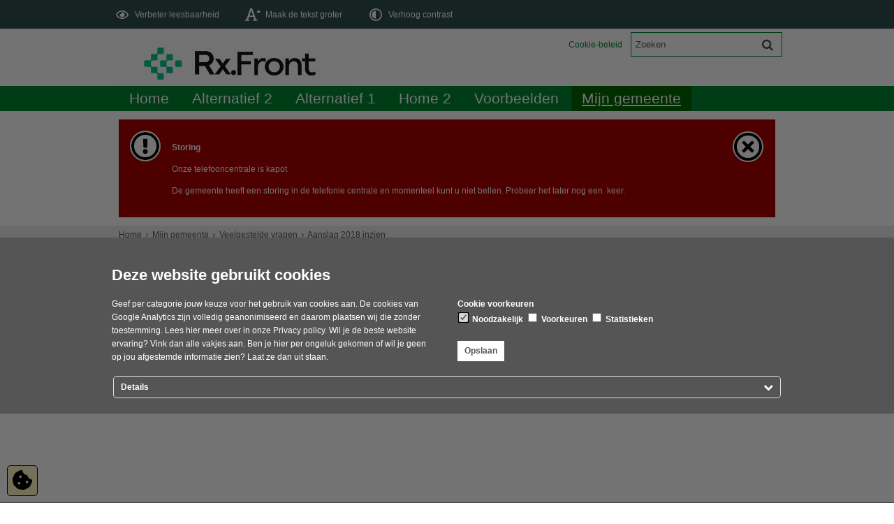

--- FILE ---
content_type: text/html;charset=UTF-8
request_url: https://fat-www-slot2.suite.green/Mijn_gemeente/Configuratie/Veelgestelde_vragen/Aanslag_2018_inzien
body_size: 9173
content:
<!DOCTYPE html>
<html xml:lang="nl" lang="nl">
	<head><meta http-equiv="Content-type" content="text/html; charset=UTF-8" />

	<title>Aanslag 2018 inzien - Rx.Front</title>
	<meta property="og:type" content="article"/>
		<meta property="og:title" content="Aanslag 2018 inzien"/>
		<meta property="og:url" content="https://fat-www-slot2.suite.green/Mijn_gemeente/Configuratie/Veelgestelde_vragen/Aanslag_2018_inzien"/>
		<meta name="twitter:card" content="summary_large_image" />
		<meta name="twitter:title" content="Aanslag 2018 inzien" />
		<meta name="twitter:card" content="summary_large_image" />
	<meta name="twitter:title" content="Aanslag 2018 inzien" />
	<meta name="viewport" content="width=device-width, initial-scale=1.0, user-scalable=1" />

	<link rel="shortcut icon" href="/favicon.ico?objectid=bd5b6a31-3e93-4a42-bfa3-fa69159d6dc3" />
	<link rel="stylesheet" media="all" href="/styles/default/fonts/font-awesome-4.7.0/css/font-awesome.min.css"/>

	<link rel="stylesheet" media="all" href="/styles/default/screen.css.jsp?colors=008833;FFFFFF;006600;FFFFFF;CC0000;FFFFFF&amp;webfontheader=&amp;webfont=&amp;webfontsize=" />
	<link rel="stylesheet" media="all" href="/styles/default/modules.css.jsp?colors=008833;FFFFFF;006600;FFFFFF;CC0000;FFFFFF" />

	<link rel="stylesheet" media="print" href="/styles/default/print.css.jsp" />

	<link href="/ds?action=WebsiteCss&amp;objectid=01e2d0be-9ebc-48c0-82a7-c2df51c48584" rel="stylesheet" />

	<link rel="stylesheet" media="all" href="/styles/default/responsive.css.jsp?colors=008833;FFFFFF;006600;FFFFFF;CC0000;FFFFFF" />
	
	<script src="/wro/prototype.js"></script>
	<script src="/wro/effects.js"></script>
	<script src="/wro/builder.js"></script>
	<script src="/wro/dragdrop.js"></script>
	<script src="/wro/controls.js"></script>
	<script src="/wro/slider.js"></script>
	<script defer src="/js/custom/modernizr-custom.js"></script>
	<script src="/js/custom/jquery-3.7.1.min.js"></script>

	<script src="/wro/accessiblenav.js"></script>
	<script defer src="/wro/toggler.js"></script>
	<script defer src="/js/custom/toptasks.js"></script>
<link rel="stylesheet" href="https://cdn.jsdelivr.net/npm/swiper@11/swiper-bundle.min.css" />

   <style nonce="YmE5MGM3MmUtMGQ3OS00NTdiLTgyMDYtNGEzM2MyMTdiYWUx"></style>

	<script nonce="YmE5MGM3MmUtMGQ3OS00NTdiLTgyMDYtNGEzM2MyMTdiYWUx">
		var std_websiteobjectid = "bd5b6a31-3e93-4a42-bfa3-fa69159d6dc3";
		var ites = "bd5b6a31-3e93-4a42-bfa3-fa69159d6dc3";
		var contextpath = "",
			stylesPath = contextpath + "/styles/default",
			mapsKey = "AIzaSyCHxLl7tEODmI5rbT632fCFMPEn1p-Blok",
        	cookiebartype = "false";
	</script>

	<script nonce="YmE5MGM3MmUtMGQ3OS00NTdiLTgyMDYtNGEzM2MyMTdiYWUx">
            var cookiebartype = "advanced";
		</script>
        <script defer src="/wro/cookiebar_advanced.js"></script>
    <script src="/wro/default.js"></script>

	<script defer src="/js/lib/date-nl-NL.js"></script>
	<script defer src="/wro/calendar.js"></script>
	<script src="/js/simpleform.js"></script>
	<script nonce="YmE5MGM3MmUtMGQ3OS00NTdiLTgyMDYtNGEzM2MyMTdiYWUx">
            var emocracyinfinitescroll = false,
            emocracysubjects = '/inc/emocracy/subjects.jsp';
        </script>
    <script defer src="/js/emocracy.js"></script>
	

	<link rel="alternate" title="RSS nieuws" type="application/rss+xml" href="/rss.jsp?objectid=6c1784d8-4ed4-4f7d-92ea-64882b26fda2" />
		<link rel="alternate" title="RSS vacatures" type="application/rss+xml" href="/rss.jsp?objectid=73158a6d-edd0-44fc-bb48-15968c2422eb" />
		<link rel="alternate" title="RSS evenementen" type="application/rss+xml" href="/rss.jsp?objectid=d443e862-9e4b-4975-b171-b5523c384761" />
		<link rel="alternate" title="RSS burgerlijke stand" type="application/rss+xml" href="/rss.jsp?objectid=cdafc23e-60b3-41d7-9801-73fc12c399c6" />
		<link rel="apple-touch-icon" sizes="76x76" href="/mts?f=76" />
<link rel="apple-touch-icon" sizes="120x120" href="/mts?f=120" />
<link rel="apple-touch-icon" sizes="152x152" href="/mts?f=152" />
<link rel="apple-touch-icon" sizes="180x180" href="/mts?f=180" />
<meta name="msapplication-square70x70logo" content="/mts?f=70" />
<meta name="msapplication-square150x150logo" content="/mts?f=150" />
<meta name="msapplication-square310x310logo" content="/mts?f=310" />

<link href="/js/modaal/modaal.css" rel="stylesheet" />
<script type="text/javascript" src="/wro/modaal.js"></script>
<script type="text/javascript" nonce="YmE5MGM3MmUtMGQ3OS00NTdiLTgyMDYtNGEzM2MyMTdiYWUx">
	jQuery.noConflict();
	jQuery(document).ready(function($){
		$('img.new-modalLightbox').each(function() {
			$(this).wrap(function() {
		  		return "<a class='modalLightbox' aria-haspopup='dialog' aria-label='" + 'Toon originele formaat: ' + $(this).attr('alt') + "' href='" + $( this ).attr('src') + "' data-modaal-desc='" + $( this ).attr('alt') + "'></a>";
			});
		  });
		$('a.modalLightbox').modaal({
			type: 'image'
		});
	});
</script>

<script defer src="/js/lib/Chart.bundle.min.js"></script>
<script defer src="/wro/chartbuilder.js"></script>


<script nonce="YmE5MGM3MmUtMGQ3OS00NTdiLTgyMDYtNGEzM2MyMTdiYWUx">
    let root = document.documentElement;
    let AccessibilityFeature = Class.create({

        initialize: function (type, applied, className, titles) {
            this.type = type;
            this.applied = applied;
            this.className = className;
            this.titles = titles;

            
            this.getData();
        },
        
        getData: function getData() {
            let url = contextpath + "/ds?action=HandleSessionParam&type=read" + this.type;
            let calloptions = {
                method: "get",
                onSuccess: this.setApplied.bind(this),
                onFailure: this.setApplied.bind(this),
                onComplete: this.addButton.bind(this)
            }
            new Ajax.Request(url, calloptions);
        },
        setApplied: function setApplied(result) {
            this.applied = JSON.parse(result.responseJSON.message);
            if(this.applied === true) {
                this.applyFeature();
            }
        },
        
        setData: function setData() {
            let url = contextpath + "/ds?action=HandleSessionParam&type=write" + this.type + "&value=" + this.applied;
            let calloptions = {
                method: "get"
            }
            new Ajax.Request(url, calloptions);
        },
        
        addButton: function addButton() {
            let button = document.createElement("BUTTON");
            let language = document.documentElement.lang;

            if (this.titles[language] === undefined) {
                language = "nl";
            }
            button.setAttribute("role","switch");
            button.classList.add("switch");
            button.classList.add(this.className);
            if (this.applied === true) {
                button.classList.add("enabled");
                button.setAttribute("aria-checked","true");
                button.innerHTML = '<span class="hint">' + this.titles[language].titleEnabled + '</span>';
            } else {
                button.setAttribute("aria-checked","false");
                button.innerHTML = '<span class="hint">' + this.titles[language].title + '</span>';
            }
            button.addEventListener("click", function(event){
                event.preventDefault();
                if (this.applied === true) {
                    button.classList.remove("enabled");
                    button.setAttribute("aria-checked","false");
                    button.innerHTML = '<span class="hint">' + this.titles[language].title + '</span>';
                    this.applied = false;
                    this.disableFeature();
                    this.setData();
                } else {
                    button.classList.add("enabled");
                    button.setAttribute("aria-checked","true");
                    button.innerHTML = '<span class="hint">' + this.titles[language].titleEnabled + '</span>';
                    this.applied = true;
                    this.applyFeature();
                    this.setData();
                }
            }.bind(this));
            document.getElementById("container_" + this.className).appendChild(button);
        },
        
        applyFeature: function applyAccessibilityButtons() {
            root.classList.add(this.className);
            document.body.classList.add(this.className);
        },
        
        disableFeature: function Accessibility() {
            root.classList.remove(this.className);
            document.body.classList.remove(this.className);
        }
    });

    
    let DyslexiaFeature = Class.create();
    DyslexiaFeature.prototype = Object.extend(new AccessibilityFeature(), {
        applyFeature: function() {
            root.classList.add(this.className);
            document.body.classList.add(this.className);
            calculateMenuHeight();
        },
        disableFeature: function Accessibility() {
            root.classList.remove(this.className);
            document.body.classList.remove(this.className);
            calculateMenuHeight();
        }
    });

    
    let FontSizeFeature = Class.create();
    FontSizeFeature.prototype = Object.extend(new AccessibilityFeature(), {
        applyFeature: function() {
            root.classList.add(this.className);
            document.body.classList.add(this.className);
            calculateMenuHeight();
        },
        disableFeature: function Accessibility() {
            root.classList.remove(this.className);
            document.body.classList.remove(this.className);
            calculateMenuHeight();
        }
    });

    
    let TranslateFeature = Class.create();
    TranslateFeature.prototype = Object.extend(new AccessibilityFeature(), {
        applyFeature: function() {
            $j('#translate-wrap').addClass('opened');
            $j('.showtranslate').attr('aria-expanded',"true");
            $j('#translate-wrap').attr('aria-expanded',"true");
            $j('#translate-wrap').removeAttr("hidden");
            root.classList.add(this.className);
            document.body.classList.add(this.className);
            calculateMenuHeight();
        },
        disableFeature: function Accessibility() {
            $j('#translate-wrap').removeClass('opened')
            $j('#translate-wrap').attr('aria-expanded',"false");
            $j('#translate-wrap').attr("hidden",true);
            $j('.showtranslate').attr('aria-expanded',"false");
            root.classList.remove(this.className);
            document.body.classList.remove(this.className);
            calculateMenuHeight();
        },
    });

    document.addEventListener('click', function handleClickOutsideBox(event) {
        if(document.getElementById("container_translate") !== undefined && document.getElementById("container_translate") !== null){
            let button = document.getElementById("container_translate").querySelector("button");
            let translateBox = document.querySelector('#translatebox');
            if (!translateBox.contains(event.target) && event.target !== button && !isDescendant(event.target, "hint")) {
                if(button != null && button.classList.contains("enabled")) {
                    button.click();
                }
            }
        }
    });

    let calculateMenuHeight = function() {
        
        if (document.getElementById("dl-menu") !== null
            && document.getElementById("dl-menu").firstElementChild !== null
            && document.getElementById("dl-menu").lastElementChild !== null) {
            let offsetFirstMenuItem = 0;
            let offsetLastMenuItem = 0;
            if (document.getElementById("dl-menu").firstElementChild &&
                document.getElementById("dl-menu").firstElementChild instanceof HTMLLIElement) {
                //enkel menu
                offsetFirstMenuItem = document.getElementById("dl-menu").firstElementChild.offsetTop;
                offsetLastMenuItem = document.getElementById("dl-menu").lastElementChild.offsetTop;
            } else if (document.getElementById("dl-menu").firstElementChild.firstElementChild !== null &&
                document.getElementById("dl-menu").firstElementChild.lastElementChild != null &&
                document.getElementById("dl-menu").firstElementChild.lastElementChild instanceof HTMLLIElement) {
                //dubbel menu
                offsetFirstMenuItem = document.getElementById("dl-menu").firstElementChild.firstElementChild.offsetTop;
                offsetLastMenuItem = document.getElementById("dl-menu").firstElementChild.lastElementChild.offsetTop;
            }
            if (offsetLastMenuItem > offsetFirstMenuItem) {
                document.body.classList.add('main_menu_to_high');
            } else {
                document.body.classList.remove('main_menu_to_high');
            }
        }

        
        if (document.getElementById("dl-menu").querySelector('li.active ul') !== null
            && !document.getElementById("dl-menu").classList.contains("singlemenu")
            && document.getElementById("dl-menu").querySelectorAll('li.active ul li')[0] !== undefined) {
            let secondaryMenuHeight = document.getElementById("dl-menu").querySelector('li.active ul').offsetHeight;
            let secondaryMenuItemHeight = document.getElementById("dl-menu").querySelectorAll('li.active ul li')[0].offsetHeight;
            if (secondaryMenuHeight > (secondaryMenuItemHeight + 2)) {
                document.body.classList.add('secondary_menu_to_high');
            } else {
                document.body.classList.remove('secondary_menu_to_high');
            }
        }
    }

    document.observe('dom:loaded', function domloaded() {
        
            let typeFaceTitles = { en: { title: "Improve readability", titleEnabled: "Normal readability" }, nl: { title: "Verbeter leesbaarheid", titleEnabled: "Normale leesbaarheid" }, fy: { title: "Ferbetterje lêsberens", titleEnabled: "Normale lêsberens" }}
            let dyslexiaTypefaceFeature = new DyslexiaFeature("dyslexicFeature", false, "dyslexic", typeFaceTitles);
        
            let fontSizeTitles = { en: { title: "Increase fontsize", titleEnabled: "Normal fontsize" }, nl: { title: "Maak de tekst groter", titleEnabled: "Normale tekstgrootte" }, fy: { title: "Meitsje de tekst grutter", titleEnabled: "Normale tekstgrutte" }}
            let fontSizingFeature = new FontSizeFeature("fontSizingFeature", false, "largebodyfont", fontSizeTitles);
        
            let contrastTitles = { en: { title: "Increase contrast", titleEnabled: "Normal contrast" }, nl: { title: "Verhoog contrast", titleEnabled: "Normale kleuren" }, fy: { title: "Fergrutsje kontrast", titleEnabled: "Normale kleuren" }}
                let contrastFeature = new AccessibilityFeature("contrastFeature", false, "highcontrast", contrastTitles);
        
    });

</script></head>
	<body class="menutype_horizontal no-js detail_aside
	    
        &#32;
        &#32;type_vac
        ">
		<!-- Website background image -->
		<div id="wrapper">
			<div role="banner" class="header" id="header">

	<div class="keyboardlinks">
             <a class="skiplink to_content" href="#skipheader">Direct naar de inhoud van de pagina</a>
                <a class="skiplink to_mainmenu" href="#menu_wide">Direct naar het hoofdmenu</a>
                <a class="skiplink to_search" href="#quicksearch-keywords">Direct naar het zoekveld</a>
                </div>
        <div id="tinybar" role="toolbar" aria-label="Toegankelijkheid opties" aria-controls="wrapper"><div class="contentrow">
                <div id="accessibility-tools">
                    <span id="container_dyslexic"></span><span id="container_largebodyfont"></span><span id="container_highcontrast"></span></div>
                </div>
        </div>
    <div class="contentrow">
		<a id="logo" href="/Home" rel="home">
			<img id="logoimg" src="/dsresource?objectid=2ee5a9fe-27b0-4131-9574-570582f5e397" alt="Logo Rx.Front, ga naar de homepage" />
			</a>
		<div id="tinyblock">
                    <div class="toplinks">
                            <ul class="quicklinks">
	<li class="odd first-child last-child only-child ">
		<a class="item-link type-document-webpage meta-webpagina" data-text="Webpagina" href="/Configuratie/Cookie_beleid">
			Cookie-beleid</a>
	</li>
	</ul>
</div>
                    <form role="search" action="/Voorbeelden/Speciale_pagina_s/Zoekresultaten" id="quicksearch" method="get" class="disableautocomplete" tabindex="-1">
	<p>
		<input type="hidden" name="searchbase" value="0" />
		<input type="hidden" name="searchrange" value="10" />
		<input type="hidden" name="searchpage" value="1" />
		<input type="hidden" name="nodelocation" value="bd5b6a31-3e93-4a42-bfa3-fa69159d6dc3" />
		<label for="quicksearch-keywords" class="offscreen">
			Zoeken</label>
		<input type="search" size="25" class="search text placeholder livesearch"
				
					placeholder="Zoeken"
				
				id="quicksearch-keywords" name="freetext" value="" />
		<button type="submit" class="submit" value="Zoek" aria-label="Zoek" >
			<span class="offscreen">Zoek</span>
		</button>
	</p>
	<div id="quicksearch-keywords_suggestions" class="livesearch" tabindex="-1"></div>
</form>
<div class="flex-br"></div>
                    <div class="container-sessions" >
                        </div>
                </div>
            </div>
</div><div class="content-wrapper horizontal" id="readspeaker">

				<div class="home_left">
		<div class="nav" id="menu">
			<div id="menu_wide" role="navigation" aria-labelledby="menu-icon">
				<button id="menu-icon" aria-expanded="false" aria-label="Menu" type="button">MENU</button>
				<ul id="dl-menu" class="dl-wrapper menu-horizontal singlemenu dropdowntrigger  dropdown">
					<li class="odd first-child  homepage">
						<a  id="menu_number_1"  class="toplevellink menu_number_1 item-link
 type-landingpage" href="/Home">
									Home</a>
							</li>
					<li class="even ">
						<a  id="menu_number_2" aria-expanded="false" aria-controls="submenu_2"  class="toplevellink menu_number_2 item-link
 type-landingpage" href="/Alternatief_2">
									Alternatief 2</a>
							<a href="#menu_number_3" class="skip-link display-in-place-on-focus">Sla het 'Alternatief 2'-menu over.</a>
									<ul class="menu dropdownmenu" id="submenu_2">
										<li class="odd first-child ">
												<a class="item-link
 type-folder"  href="/Alternatief_2/Menu_A">
													<img class="menu-thumb" loading="lazy" src="/dsresource?objectid=507a9478-4811-4541-af9e-fefb3d81b82e" alt="" />
															Menu A</a>
											</li>
										<li class="even ">
												<a class="item-link
 type-folder"  href="/Alternatief_2/Menu_B">
													<img class="menu-thumb" loading="lazy" src="/dsresource?objectid=507a9478-4811-4541-af9e-fefb3d81b82e" alt="" />
															Menu B</a>
											</li>
										<li class="odd ">
												<a class="item-link
 type-folder"  href="/Alternatief_2/Menu_C">
													<img class="menu-thumb" loading="lazy" src="/dsresource?objectid=507a9478-4811-4541-af9e-fefb3d81b82e" alt="" />
															Menu C</a>
											</li>
										<li class="even ">
												<a class="item-link
 type-folder"  href="/Alternatief_2/Menu_H">
													<img class="menu-thumb" loading="lazy" src="/dsresource?objectid=507a9478-4811-4541-af9e-fefb3d81b82e" alt="" />
															Menu H</a>
											</li>
										<li class="odd ">
												<a class="item-link
 type-folder"  href="/Alternatief_2/Menu_F">
													<img class="menu-thumb" loading="lazy" src="/dsresource?objectid=507a9478-4811-4541-af9e-fefb3d81b82e" alt="" />
															Menu F</a>
											</li>
										<li class="even ">
												<a class="item-link
 type-folder"  href="/Alternatief_2/Menu_D">
													<img class="menu-thumb" loading="lazy" src="/dsresource?objectid=507a9478-4811-4541-af9e-fefb3d81b82e" alt="" />
															Menu D</a>
											</li>
										<li class="odd ">
												<a class="item-link
 type-folder"  href="/Alternatief_2/Menu_E">
													<img class="menu-thumb" loading="lazy" src="/dsresource?objectid=507a9478-4811-4541-af9e-fefb3d81b82e" alt="" />
															Menu E</a>
											</li>
										<li class="even last-child ">
												<a class="item-link
 type-folder"  href="/Alternatief_2/Menu_G">
													<img class="menu-thumb" loading="lazy" src="/dsresource?objectid=507a9478-4811-4541-af9e-fefb3d81b82e" alt="" />
															Menu G</a>
											</li>
										</ul>
								</li>
					<li class="odd ">
						<a  id="menu_number_3" aria-expanded="false" aria-controls="submenu_3"  class="toplevellink menu_number_3 item-link
 type-landingpage" href="/Alternatief_1">
									Alternatief 1</a>
							<a href="#menu_number_4" class="skip-link display-in-place-on-focus">Sla het 'Alternatief 1'-menu over.</a>
									<ul class="menu dropdownmenu" id="submenu_3">
										<li class="odd first-child ">
												<a class="item-link
 type-folder"  href="/Alternatief_1/Menu_A">
													<img class="menu-thumb" loading="lazy" src="/dsresource?objectid=507a9478-4811-4541-af9e-fefb3d81b82e" alt="" />
															Menu A</a>
											</li>
										<li class="even ">
												<a class="item-link
 type-folder"  href="/Alternatief_1/Menu_B">
													<img class="menu-thumb" loading="lazy" src="/dsresource?objectid=507a9478-4811-4541-af9e-fefb3d81b82e" alt="" />
															Menu B</a>
											</li>
										<li class="odd ">
												<a class="item-link
 type-folder"  href="/Alternatief_1/Menu_C">
													<img class="menu-thumb" loading="lazy" src="/dsresource?objectid=507a9478-4811-4541-af9e-fefb3d81b82e" alt="" />
															Menu C</a>
											</li>
										<li class="even ">
												<a class="item-link
 type-folder"  href="/Alternatief_1/Menu_H">
													<img class="menu-thumb" loading="lazy" src="/dsresource?objectid=507a9478-4811-4541-af9e-fefb3d81b82e" alt="" />
															Menu H</a>
											</li>
										<li class="odd ">
												<a class="item-link
 type-folder"  href="/Alternatief_1/Menu_F">
													<img class="menu-thumb" loading="lazy" src="/dsresource?objectid=507a9478-4811-4541-af9e-fefb3d81b82e" alt="" />
															Menu F</a>
											</li>
										<li class="even ">
												<a class="item-link
 type-folder"  href="/Alternatief_1/Menu_D">
													<img class="menu-thumb" loading="lazy" src="/dsresource?objectid=507a9478-4811-4541-af9e-fefb3d81b82e" alt="" />
															Menu D</a>
											</li>
										<li class="odd ">
												<a class="item-link
 type-folder"  href="/Alternatief_1/Menu_E">
													<img class="menu-thumb" loading="lazy" src="/dsresource?objectid=507a9478-4811-4541-af9e-fefb3d81b82e" alt="" />
															Menu E</a>
											</li>
										<li class="even last-child ">
												<a class="item-link
 type-folder"  href="/Alternatief_1/Menu_G">
													<img class="menu-thumb" loading="lazy" src="/dsresource?objectid=507a9478-4811-4541-af9e-fefb3d81b82e" alt="" />
															Menu G</a>
											</li>
										</ul>
								</li>
					<li class="even ">
						<a  id="menu_number_4" aria-expanded="false" aria-controls="submenu_4"  class="toplevellink menu_number_4 item-link
 type-landingpage" href="/Home_2">
									Home 2</a>
							<a href="#menu_number_5" class="skip-link display-in-place-on-focus">Sla het 'Home 2'-menu over.</a>
									<ul class="menu dropdownmenu" id="submenu_4">
										<li class="odd first-child ">
												<a class="item-link type-document-webpage meta-webpagina" data-text="Webpagina"  href="/Home_2/Menu_1">
													Menu 1</a>
											</li>
										<li class="even ">
												<a class="item-link
 type-landingpage"  href="/Home_2/Menu_2">
													Menu 2</a>
											</li>
										<li class="odd ">
												<a class="item-link type-document-webpage meta-webpagina" data-text="Webpagina"  href="/Home_2/Menu_3">
													Menu 3</a>
											</li>
										<li class="even ">
												<a class="item-link  type-url external
           " rel="external
        
         "   aria-label="Menu 4
            (opent externe website)
        "  href="http://www.greenvalley.nl">
													Menu 4</a>
											</li>
										<li class="odd ">
												<a class="item-link
 type-folder"  href="/Home_2/Menu_5">
													Menu 5</a>
											</li>
										<li class="even ">
												<a class="item-link type-document-webpage meta-webpagina" data-text="Webpagina"  href="/Home_2/Menu_6">
													Menu 6</a>
											</li>
										<li class="odd ">
												<a class="item-link type-document-webpage meta-webpagina" data-text="Webpagina"  href="/Home_2/Menu_7">
													Menu 7</a>
											</li>
										<li class="even last-child ">
												<a class="item-link type-document-webpage meta-webpagina" data-text="Webpagina"  href="/Home_2/Menu_8">
													Menu 8</a>
											</li>
										</ul>
								</li>
					<li class="odd ">
						<a  id="menu_number_5" aria-expanded="false" aria-controls="submenu_5"  class="toplevellink menu_number_5 item-link
 type-landingpage" href="/Voorbeelden">
									Voorbeelden</a>
							<a href="#menu_number_6" class="skip-link display-in-place-on-focus">Sla het 'Voorbeelden'-menu over.</a>
									<ul class="menu dropdownmenu" id="submenu_5">
										<li class="odd first-child ">
												<a class="item-link
 type-folder"  href="/Voorbeelden/Webpagina_s">
													Webpagina&#39;s</a>
											</li>
										<li class="even ">
												<a class="item-link
 type-folder"  href="/Voorbeelden/Video">
													Video</a>
											</li>
										<li class="odd ">
												<a class="item-link
 type-folder"  href="/Voorbeelden/Mappen_en_alternatieve_menutypes">
													Mappen en alternatieve menutypes</a>
											</li>
										<li class="even ">
												<a class="item-link
 type-folder"  href="/Voorbeelden/Nieuwspagina_s">
													Nieuwspagina&#39;s</a>
											</li>
										<li class="odd ">
												<a class="item-link
 type-folder"  href="/Voorbeelden/Fotogalerijen">
													Fotogalerijen</a>
											</li>
										<li class="even ">
												<a class="item-link
 type-folder"  href="/Voorbeelden/Links">
													Links</a>
											</li>
										<li class="odd ">
												<a class="item-link
 type-folder"  href="/Voorbeelden/RSS_Feeds">
													RSS Feeds</a>
											</li>
										<li class="even ">
												<a class="item-link
 type-folder"  href="/Voorbeelden/Polls">
													Polls</a>
											</li>
										<li class="odd ">
												<a class="item-link
 type-folder"  href="/Voorbeelden/Prikborden">
													Prikborden</a>
											</li>
										<li class="even ">
												<a class="item-link
 type-folder"  href="/Voorbeelden/Formulieren_en_Beslisbomen">
													Formulieren en Beslisbomen</a>
											</li>
										<li class="odd ">
												<a class="item-link
 type-briefing"  href="/Voorbeelden/Evenementenlijst">
													Evenementenlijst</a>
											</li>
										<li class="even ">
												<a class="item-link
 type-folder"  href="/Voorbeelden/Landingspagina_elementen">
													Landingspagina elementen</a>
											</li>
										<li class="odd ">
												<a class="item-link
 type-folder"  href="/Voorbeelden/Fora">
													Fora</a>
											</li>
										<li class="even ">
												<a class="item-link
 type-productcatalog"  href="/Voorbeelden/Productcatalogus">
													Productcatalogus</a>
											</li>
										<li class="odd ">
												<a class="item-link
 type-folder"  href="/Voorbeelden/Vacatues">
													Vacatues</a>
											</li>
										<li class="even ">
												<a class="item-link
 type-folder"  href="/Voorbeelden/Sociale_gids">
													Sociale gids</a>
											</li>
										<li class="odd ">
												<a class="item-link
 type-folder"  href="/Voorbeelden/Speciale_pagina_s">
													Speciale pagina&#39;s</a>
											</li>
										<li class="even ">
												<a class="item-link
 type-twittersearch"  href="/Voorbeelden/Twitter_zoekopdracht">
													Twitter zoekopdracht</a>
											</li>
										<li class="odd ">
												<a class="item-link
 type-folder"  href="/Voorbeelden/Afbeeldingen">
													Afbeeldingen</a>
											</li>
										<li class="even ">
												<a class="item-link
 type-kkoverview"  href="/Voorbeelden/Kenniskaarten_overzichtspagina">
													Kenniskaarten overzichtspagina</a>
											</li>
										<li class="odd ">
												<a class="item-link
 type-folder"  href="/Voorbeelden/Projecten">
													Projecten</a>
											</li>
										<li class="even ">
												<a class="item-link
 type-folder"  href="/Voorbeelden/Evenementen">
													Evenementen</a>
											</li>
										<li class="odd last-child ">
												<a class="item-link
 type-folder"  href="/Voorbeelden/Bekendmakingen_of_Vergunningen">
													Bekendmakingen of Vergunningen</a>
											</li>
										</ul>
								</li>
					<li class="even last-child  active">
						<a  id="menu_number_6" aria-expanded="false" aria-controls="submenu_6"  class="toplevellink menu_number_6 item-link
 type-landingpage" href="/Mijn_gemeente">
									Mijn gemeente</a>
							<a href="#skipheader" class="skip-link display-in-place-on-focus">Sla het 'Mijn gemeente'-menu over.</a>
									<ul class="menu dropdownmenu" id="submenu_6">
										<li class="odd first-child ">
												<a class="item-link"  href="/Mijn_gemeente/Persoonlijke_gegevens">
													Persoonlijke gegevens</a>
											</li>
										<li class="even ">
												<a class="item-link"  href="/Mijn_gemeente/Lopende_zaken">
													Lopende zaken</a>
											</li>
										<li class="odd ">
												<a class="item-link"  href="/Mijn_gemeente/Nieuwsvoorziening">
													Nieuwsvoorziening</a>
											</li>
										<li class="even last-child ">
												<a class="item-link"  href="/Mijn_gemeente/WOZ_documenten">
													WOZ-documenten</a>
											</li>
										</ul>
								</li>
					</ul>
			</div>
		</div>
	</div>

    <div id="skipheader"></div>
<div class="contentrow calamity">
			<article role="region" id="calamity" class="banner_alert offscreen" aria-label="
				Waarschuwing, belangrijke informatie
				">
				<img class="calamity_icon" src="/styles/default/img/warning.svg" width="40" alt=""/>
				<div class="section document">
	<p><strong>Storing</strong></p>

<p>Onze telefooncentrale is kapot</p>

<p>De gemeente heeft een storing in de telefonie centrale en momenteel kunt u niet bellen. Probeer het later nog een&nbsp; keer.</p>
</div>
</article>
		</div>
	<!--ROW 1-->
				<div id="row1" class="row1_breadcrumb">
					<div class="contentrow">
						<nav aria-label="Kruimelpad" class="nav breadcrumbs ">
							<ol>
	<li>
	<a class="first-child"  href="/Home" rel="home">Home</a>
		</li>
	<li>
			<a href="/Mijn_gemeente">Mijn gemeente</a>
			</li>
		<li>
			<a href="/Mijn_gemeente/Configuratie/Veelgestelde_vragen">Veelgestelde vragen</a>
			</li>
		<li class="current-page" aria-current="page">
					Aanslag 2018 inzien</li>
			</ol></nav>

						</div>
				</div>
				<!--END ROW 1-->

				<!--ROW 2-->
				<div id="row2" class="row2_content">
					<div class="contentrow">
						<div class="grid-11 main-content no-aside" role="main">
							<div class="pageheader">

    </div><div class="section vac">
	
	<h1>Aanslag 2018 inzien</h1><dl class="vac details wide">
		<dt>Vraag</dt>
			<dd><p>Lorem</p>
                        </dd>
		<dt>Antwoord</dt>
			<dd><p>Ipsum</p>
                        </dd>
		</dl>
	

</div><div id="content-footer" >

	<div class="rs_skip icon-list-container content-footer" id="social-sharing">
				<h2>
					<button type="button" class="toggle_hidden_information blocktitle" aria-expanded="false">
						Deel deze pagina</button>
				</h2>
				<div class="hidden_information">
					<ul class="icon-list">
						<li>
							<a class="new-window external list-icon facebook-icon" rel="external" title="Deel deze pagina op Facebook (opent in een nieuw venster)" aria-label="Deel deze pagina op Facebook (opent in een nieuw venster)" href="//www.facebook.com/sharer.php?u=fat-www-slot2.suite.green/Mijn_gemeente/Configuratie/Veelgestelde_vragen/Aanslag_2018_inzien&amp;t=Aanslag+2018+inzien">Facebook</a>
						</li>
						<li>
							<a class="new-window external list-icon linkedin-icon" rel="external" title="Deel deze pagina op LinkedIn (opent in een nieuw venster)" aria-label="Deel deze pagina op LinkedIn (opent in een nieuw venster)" href="//www.linkedin.com/shareArticle?mini=true&amp;url=https://fat-www-slot2.suite.green/Mijn_gemeente/Configuratie/Veelgestelde_vragen/Aanslag_2018_inzien&amp;title=Aanslag+2018+inzien&amp;source=Rx.Front&amp;summary=">LinkedIn</a>
						</li>
						<li>
							<a class="new-window external list-icon twitter-icon" rel="external" title="Deel deze pagina op X (Twitter) (opent in een nieuw venster)" aria-label="Deel deze pagina op X (Twitter) (opent in een nieuw venster)" href="//www.twitter.com/share?text=Aanslag+2018+inzien&amp;url=https://fat-www-slot2.suite.green/Mijn_gemeente/Configuratie/Veelgestelde_vragen/Aanslag_2018_inzien">X (Twitter)</a>
						</li>
						<li>
                            <a class="new-window external list-icon pinterest-icon" rel="external" title="Deel deze pagina op Pinterest (opent in een nieuw venster)" aria-label="Deel deze pagina op Pinterest (opent in een nieuw venster)" href="//pinterest.com/pin/create/button/?url=https://fat-www-slot2.suite.green/Mijn_gemeente/Configuratie/Veelgestelde_vragen/Aanslag_2018_inzien&amp;description=Aanslag+2018+inzien&amp;media=https://fat-www-slot2.suite.green/dsresource?objectid=2ee5a9fe-27b0-4131-9574-570582f5e397">Pinterest</a>
						</li>
						<li>
							<a class="new-window external list-icon whatsapp-icon" rel="external" title="Deel deze pagina op WhatsApp (opent in een nieuw venster)" aria-label="Deel deze pagina op WhatsApp (opent in een nieuw venster)" href="https://api.whatsapp.com/send?text=https://fat-www-slot2.suite.green/Mijn_gemeente/Configuratie/Veelgestelde_vragen/Aanslag_2018_inzien&amp;title=Aanslag+2018+inzien">WhatsApp</a>
						</li>
						<li id="showcopy" class="not_mobile">
							<a class="new-window external copylink list-icon share-icon"rel="external" href="mailto:?body=Beste,%0D%0A %0D%0AIk zag deze pagina op de site van Rx.Front en wilde deze met je delen.%0D%0A %0D%0Ahttps://fat-www-slot2.suite.green/Mijn_gemeente/Configuratie/Veelgestelde_vragen/Aanslag_2018_inzien&subject=Aanslag 2018 inzien - Rx.Front">Deel link</a>
						</li>
						<li id="showshare" class="not_mobile">
							<button class="copylink list-icon share-icon" id="shareButton" title="Deel link" aria-label="Deel link">Deel link</button>
						</li>
					</ul>
				</div>
			</div>
		<div id="actions">
		</div>
	</div></div>

						</div>

					</div>
				 <!--END ROW 2-->
				</div>

			<div class="footer_website" role="contentinfo">
				<div class="contentrow">
					<div class="icon-list-container fullfooter" id="social-follow">
		<h2>Volg ons</h2>
		<ul class="inline icon-list">
			<li>
					<a rel="external" class="new-window external list-icon facebook-icon" title="Volg Rx.Front op Facebook (opent in een nieuw venster)" aria-label="Volg Rx.Front op Facebook (opent in een nieuw venster)" href="https://www.facebook.com"><span class="offscreen">Facebook</span></a>
				</li>
			<li>
					<a rel="external" class="new-window external list-icon twitter-icon" title="Volg Rx.Front op X (Twitter) (opent in een nieuw venster)" aria-label="Volg Rx.Front op X (Twitter) (opent in een nieuw venster)" href="https://www.twitter.com"><span class="offscreen">Twitter</span></a>
				</li>
			<li>
					<a rel="external" class="new-window external list-icon youtube-icon" title="Volg Rx.Front op YouTube (opent in een nieuw venster)" aria-label="Volg Rx.Front op YouTube (opent in een nieuw venster)" href="https://www.youtube.com"><span class="offscreen">Youtube</span></a>
				</li>
			<li>
					<a rel="external" class="new-window external list-icon instagram-icon" title="Volg Rx.Front op Instagram (opent in een nieuw venster)" aria-label="Volg Rx.Front op Instagram (opent in een nieuw venster)" href="https://www.instagram.com"><span class="offscreen">Instagram</span></a>
				</li>
			</ul>
	</div>
<div class="columns fullfooter three" id="footer_columns">
	<div class="column" id="contact">
		<div id="contact-information">
	<h2>
		Gemeentehuis</h2>

	<p class="street-address">
			Raadhuisplein 1<br/>
			<span class="postal-code">2600 BB</span>
				<span class="locality">Groenendael</span>
				</p>
	<ul class="phone-numbers no-list">
			<li>
				    <a aria-label="Telefoon: 0 1 5  1 5 0 0 5 1 1" class="list-icon phone-icon" href="tel:0151500511"><span class="offscreen">Telefoon:</span>(015) 1500 511</a>
                </li>
			<li>
				<a aria-label="Whatsapp telefoonnummer:0 6 1 2 3 4 5 6 7 8" class="list-icon whatsapp-icon" href="https://wa.me/0612345678"><span class="offscreen">Whatsapp telefoonnummer:</span>0612345678</a>
                </li>
			</ul>
	<ul class="no-list">
			<li>
				    <a class="list-icon mail-icon" href="mailto:&#x0069&#x006e&#x0066&#x006f&#x0040&#x0067&#x0072&#x006f&#x0065&#x006e&#x0065&#x006e&#x0064&#x0061&#x0065&#x006c&#x002e&#x006e&#x006c"><span class="offscreen">E-mail:</span>&#x0069&#x006e&#x0066&#x006f&#x0040&#x0067&#x0072&#x006f&#x0065&#x006e&#x0065&#x006e&#x0064&#x0061&#x0065&#x006c&#x002e&#x006e&#x006c</a>
                </li>
			</ul>
	</div>
</div>
	<div class="column">
			<div class="section document">
	<h2>Openingstijden gemeentehuis</h2>

<ul>
	<li>Publieksbalie: alleen op afspraak</li>
	<li>Informatieruimte: werkdagen van 9.00 - 17.00; di 9.00 - 19.00 uur</li>
	<li>Schuldhulploket: alleen op afspraak</li>
	<li>Welzijn Wonen Zorg: ma - vrij 9.00 - 13.00 uur</li>
	<li>Werk en Inkomen: ma - vrij 9.00 - 13.00 uur</li>
</ul></div>
</div>
	<div class="column">
			<div class="folder">
	<h2>Direct online regelen</h2><div>
		<ul  >
			<li >
				<a class="item-link" href="">Paspoort verlengen</a>
			</li>
			<li >
				<a class="item-link" href="">Maak een afspraak</a>
			</li>
			<li >
				<a class="item-link" href="">Parkeervergunning aanvragen</a>
			</li>
			<li >
				<a class="item-link" href="">Uittreksel aanvragen</a>
			</li>
			</ul>
		</div>
	</div></div>
	</div>
<div id="footer" class="fullfooter">
				<h2 class="offscreen">Handige links</h2>
				<ul class="quicklinks">
	<li class="odd first-child ">
		<a class="item-link
 type-pagelink" href="/Configuratie/Ondersteunende_navigatie_footer/RSS">
			RSS</a>
	</li>
	<li class="even ">
		<a class="item-link type-document-webpage meta-webpagina" data-text="Webpagina" href="/Configuratie/Ondersteunende_navigatie_footer/Disclaimer">
			Disclaimer</a>
	</li>
	<li class="odd last-child ">
		<a class="item-link
 type-pagelink" href="/Voorbeelden/Speciale_pagina_s/Sitemap">
			Sitemap</a>
	</li>
	</ul>
</div>
		</div>
			</div>
		</div>

		<script nonce="YmE5MGM3MmUtMGQ3OS00NTdiLTgyMDYtNGEzM2MyMTdiYWUx">
	
	var $j = jQuery.noConflict();
	$j('.countdown').each(function() {
		var $this = $(this);
		var countDownDate = new Date($(this).getAttribute('data-year')+'/'+$(this).getAttribute('data-month')+'/'+$(this).getAttribute('data-day')+' '+$(this).getAttribute('data-hour')+':'+$(this).getAttribute('data-min')+':00').getTime();
		var x = setInterval(function() {
			var now = new Date().getTime();
			var distance = countDownDate - now;

			// Time calculations for days, hours, minutes and seconds
			var days = Math.floor(distance / (1000 * 60 * 60 * 24));
			var hours = Math.floor((distance % (1000 * 60 * 60 * 24)) / (1000 * 60 * 60));
			var minutes = Math.floor((distance % (1000 * 60 * 60)) / (1000 * 60));
			var seconds = Math.floor((distance % (1000 * 60)) / 1000);
			if (days === 1) {
				day_label = + days + " dag, ";
			}else if (days === 0) {
				day_label = "";
			}else {
				day_label = + days + " dagen, ";
			}
			if (hours === 0) {
				hour_label = "";
			}else {
				hour_label = + hours + " uur, ";
			}
			document.getElementById($this.getAttribute('data-id')).innerHTML = "<span class='pretext'>" + $this.getAttribute('data-pretext') + "</span> " + day_label + hour_label + minutes + " min en " + seconds + " sec <span class='pretext posttext'>"+$this.getAttribute('data-posttext') +"</span>";

			if(distance < 0){
				document.getElementById($this.getAttribute('data-id')).innerHTML = "<span class='expiredtext'>" + $this.getAttribute('data-expired') + '</span>';
			}
		}, 1000);
	});
</script>

<script nonce="YmE5MGM3MmUtMGQ3OS00NTdiLTgyMDYtNGEzM2MyMTdiYWUx">
  const showShareList = document.getElementById('showshare');
  const showCopyList = document.getElementById('showcopy');
  const shareButton = document.getElementById('shareButton');
  const isMobile = ('ontouchstart' in document.documentElement && navigator.userAgent.match(/Mobi/));
  const isMobileScreen = window.matchMedia("only screen and (max-width: 768px)").matches;

    if (isMobileScreen) {
      if (isMobile) {
        showShareList.removeClassName('not_mobile');
        shareButton.addEventListener('click', async () => {
          if (navigator.share) {
            try {
              await navigator.share({
                title: document.title,
                url: document.querySelector('link[rel=canonical]') ? document.querySelector('link[rel=canonical]').href : document.location.href,
              });
            } catch (err) {}
          }
        });
      }
    } else {
	  if(showCopyList !== null){
		showCopyList.removeClassName('not_mobile');
	  }
      var currentUrl = window.location.href;
	  if(document.getElementById("urlInput") != null){
		  document.getElementById("urlInput").value = currentUrl;
		  document.getElementById("copylink").addEventListener("click", function() {
			  var inputText = document.getElementById("urlInput").value;
			  navigator.clipboard.writeText(inputText);
		  });
	  }
    }
</script>

</body>
</html>

--- FILE ---
content_type: text/javascript;charset=UTF-8
request_url: https://fat-www-slot2.suite.green/wro/cookiebar_advanced.js
body_size: 2473
content:

var CookieCheck=Class.create({cookieWindowShownName:'cookieWindowShown-cookie',cookieStatisticsName:'allow-tracking-cookies',cookieUserPreferencesName:'allow-userpreferences-cookies',cookieValue:null,checkValue:null,callbacks:[],tablist:null,tabs:null,panels:null,initialize:function(options){if(typeof options==='object'){Object.extend(this.options,options);}
if(!Cookie.get(this.cookieWindowShownName)){this.showCookieInfoWindow();}
if(Cookie.get(this.cookieWindowShownName)){this.showResetCookie();}
if(Cookie.get(this.cookieUserPreferencesName)==="true"){window.userPreferenceCookiesCheckAction=false;}else{window.userPreferenceCookiesCheckAction=true;}
if(Cookie.get(this.cookieStatisticsName)==="true"){window.noCookieCheckAction=true;}else{this.checkValue=this.cookieValue==='true'?true:false;window.noCookieCheckAction=false;}},addCallback:function(callback,cookieName){if(typeof callback==='function'){callback(Cookie.get(cookieName),cookieName);this.callbacks.push(callback);}else{throw"CookieCheck::addCallback(): callback is not a function";}},setValue:function(value,cookieName){var sValue,bValue;if(typeof value==='boolean'){bValue=value;sValue=value?'true':'false';}else{if(value==='true'){bValue=true;sValue=value;}else{bValue=false;sValue='false';}}
this.checkValue=bValue;Cookie.set(cookieName,sValue);$A(this.callbacks).each(function(cb){cb(bValue,cookieName);});},createSaveLink:function(_this){$('save_cookie_preferences').observe('click',function(event){event.stop();$('cookie_preferences').getInputs("checkbox").each(function(item){_this.setValue(item.checked,item.id);});_this.setValue(true,_this.cookieWindowShownName);$('cookieInfoWindow').remove();});},createDetailsLink:function(){$('cookieDetailsButton').observe('click',function(e){if($('cookieDetailInfoWindow').visible()){$('cookieDetailsButton').removeClassName('open');$('cookieDetailsButton').writeAttribute("aria-expanded","false");$('cookieDetailInfoWindow').hide();}else{$('cookieDetailsButton').addClassName('open');$('cookieDetailsButton').writeAttribute("aria-expanded","true");$('cookieDetailInfoWindow').show();}});},hideAllTabs:function(options){$$('#cookieInfoWindow div.tab').each(function(tab){tab.hide();});},generateArrays:function(){tabs=document.querySelectorAll('[role="tab"]');panels=document.querySelectorAll('[role="tabpanel"]');keysPress={end:35,home:36,left:37,up:38,right:39,down:40,delete:46}
direction={37:-1,38:-1,39:1,40:1};},addListeners:function(index){tabs[index].addEventListener('click',this.clickEventListener);tabs[index].addEventListener('keydown',this.keydownEventListener.bind(this));tabs[index].addEventListener('keyup',this.keyupEventListener.bind(this));tabs[index].index=index;},determineOrientation:function(event){var tablist=document.querySelectorAll('[role="tablist"]')[0];var key=event.keyCode;var vertical=tablist.getAttribute('aria-orientation')=='vertical';var proceed=false;if(vertical){if(key===keysPress.up||key===keysPress.down){event.preventDefault();proceed=true;}}
else{if(key===keysPress.left||key===keysPress.right){proceed=true;}}
if(proceed){this.switchTabOnArrowPress(event);}},switchTabOnArrowPress:function(event){var pressed=event.keyCode;for(x=0;x<tabs.length;x++){tabs[x].addEventListener('focus',focusEventHandler);}
if(direction[pressed]){var target=event.target;if(target.index!==undefined){if(tabs[target.index+direction[pressed]]){tabs[target.index+direction[pressed]].focus();}
else if(pressed===keysPress.left||pressed===keysPress.up){this.focusLastTab();}
else if(pressed===keysPress.right||pressed==keysPress.down){this.focusFirstTab();}}}},focusFirstTab:function(){tabs[0].focus();},focusLastTab:function(){tabs[tabs.length-1].focus();},determineDelay:function(){var tablist=document.querySelectorAll('[role="tablist"]')[0];var hasDelay=tablist.hasAttribute('data-delay');var delay=0;if(hasDelay){var delayValue=tablist.getAttribute('data-delay');if(delayValue){delay=delayValue;}
else{delay=300;}}
return delay;},focusEventHandler:function(event){var target=event.target;setTimeout(checkTabFocus,delay,target);},clickEventListener:function(event){var tab=event.target;activateTab(tab,false);},keydownEventListener:function(event){var key=event.keyCode;switch(key){case keysPress.end:event.preventDefault();this.activateTab(tabs[tabs.length-1]);break;case keysPress.home:event.preventDefault();activateTab(tabs[0]);break;case keysPress.up:case keysPress.down:this.determineOrientation(event);break;}},keyupEventListener:function(event){var key=event.keyCode;switch(key){case keysPress.left:case keysPress.right:this.determineOrientation(event);break;}},showCookieInfoWindow:function(options){var infoWindow=document.createElement("dialog");infoWindow.setAttribute('id','cookieInfoWindow');infoWindow.setAttribute('aria-labelledby','cookie_title');$(document.body).insert({top:infoWindow});infoWindow.showModal();var _this=this;var calloptions={postBody:"objectid="+std_websiteobjectid,method:"post",onComplete:function(transport){_this.hideAllTabs();$('cookieDetailInfoWindow').hide();_this.createDetailsLink();_this.generateArrays();for(i=0;i<tabs.length;++i){_this.addListeners(i);}
_this.createSaveLink(_this);_this.showResetCookie();}};new Ajax.Updater("cookieInfoWindow",contextpath+"/inc/cookiebar_advanced.jsp",calloptions);},showResetCookie:function(){var resetCookieWindow=document.createElement("div");resetCookieWindow.setAttribute('id','resetCookie');$(document.body).insert({top:resetCookieWindow});new Ajax.Updater("resetCookie",contextpath+"/inc/cookiereset.jsp",{onComplete:function(){const checkCookieExists=()=>{const cookieName='allow-tracking-cookies';const cookies=document.cookie.split(';');for(let i=0;i<cookies.length;i++){const cookie=cookies[i].trim();if(cookie.startsWith(cookieName+'=')){return true;}}
return false;}
const deleteButton=document.getElementById("deleteCookieBtn");if(deleteButton){deleteButton.addEventListener("click",function(){if(checkCookieExists()){document.cookie='cookieWindowShown-cookie'+'=; Max-Age=-1; path=/';document.cookie='allow-tracking-cookies'+'=; Max-Age=-1; path=/';document.cookie='allow-essential-cookies'+'=; Max-Age=-1; path=/';document.cookie='allow-userpreferences-cookies'+'=; Max-Age=-1; path=/';$('resetCookie').remove();new CookieCheck()}});}}});}});function activateTab(tab,setFocus){setFocus=setFocus||true;deactivateTabs(tabs);tab.removeAttribute('tabindex');tab.setAttribute('aria-selected','true');var controls=tab.getAttribute('aria-controls');document.getElementById(controls).removeAttribute('hidden');if(setFocus){tab.focus();}};function deactivateTabs(tabs){for(t=0;t<tabs.length;t++){tabs[t].setAttribute('tabindex','-1');tabs[t].setAttribute('aria-selected','false');tabs[t].removeEventListener('focus',focusEventHandler);}
for(p=0;p<panels.length;p++){panels[p].setAttribute('hidden','hidden');}};function focusEventHandler(event){var target=event.target;setTimeout(checkTabFocus,0,target);};function checkTabFocus(target){focused=document.activeElement;if(target===focused){activateTab(target,false);};}
document.observe('dom:loaded',function domloaded(){try{var cc=new CookieCheck();cc.addCallback(function(cookievalue,cookiename){if(cookiename===cc.cookieUserPreferencesName){if(cookievalue==="true"||cookievalue===true){window.userPreferenceCookiesAllowed=true;if(userPreferenceCookiesCheckAction){document.location.reload();}}}},cc.cookieUserPreferencesName);cc.addCallback(function(cookievalue,cookiename){if(cookiename===cc.cookieStatisticsName){if(cookievalue==="true"||cookievalue===true){window.allowCookies=true;}else{window.allowCookies=false;}}},cc.cookieStatisticsName);cc.addCallback(function(cookievalue,cookiename){if(window.allowCookies==true){var replaceItems=$$('iframe').concat($$('script'));for(var i=0;i<replaceItems.length;i++){if(replaceItems[i].readAttribute("data-src")!=null&&replaceItems[i].readAttribute("data-src")!=""){replaceItems[i].writeAttribute("src",replaceItems[i].readAttribute("data-src"));}}}},cc.cookieUserPreferencesName);}catch(e){if(typeof console!='undefined'&&typeof console.error=='function'){console.error(e);}}});